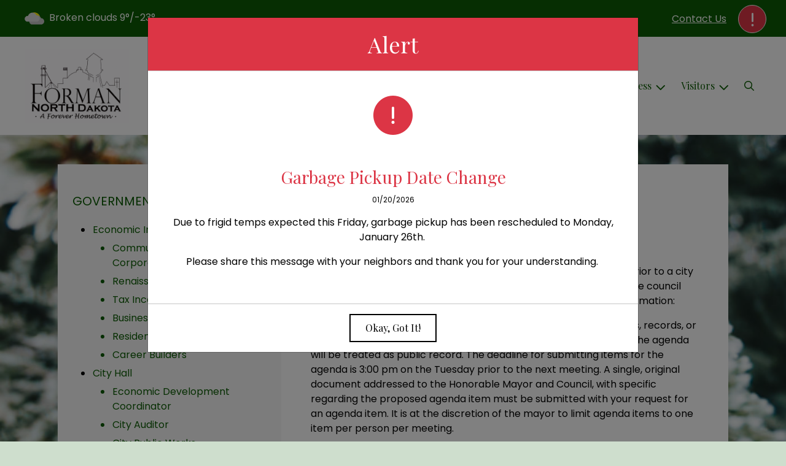

--- FILE ---
content_type: text/html; charset=UTF-8
request_url: https://formannd.com/agendas
body_size: 9331
content:
<!DOCTYPE html>

<html lang="en" class=" has-active-alert  show-logo ">

<head>
<meta http-equiv="Content-Type" content="text/html; charset=utf-8">
<meta name="robots" content="all">
<meta name="viewport" content="width=device-width, initial-scale=1, shrink-to-fit=no">


    <meta name="robots" content="all">
    
<meta property="og:image" content="https://formannd.com/images/logos_mi/C_203_Logo_Crop_1352756831_2602.png">
<meta name="twitter:card" content="summary_large_image">
<meta name="twitter:image" content="https://formannd.com/images/logos_mi/C_203_Logo_Crop_1352756831_2602.png">

<link rel="canonical" href="https://formannd.com/agendas">

<meta name="keywords" content="City of Forman, Forman ND">
<meta name="description" content="A Forever Hometown ">
<meta property="og:description" content="A Forever Hometown ">
<title>Agendas | City of Forman, ND</title>
<meta property="og:title" content="Agendas | City of Forman, ND">
<meta property="og:site_name" content="City of Forman, ND">


<link rel="shortcut icon" href="/images/favicon.ico">
<!--<script src="https://kit.fontawesome.com/cb6963841b.js" crossorigin="anonymous"></script>-->



    <link href="/2021_assets/themes/css/forest.css?v=1765066841" rel="stylesheet">
    
        <style>
        @media (min-width: 768px) {
            body { 
                background-image: url(/images/backgrounds/Winter__frosted_pine_needles.jpg);
                background-attachment: fixed;
                background-position:top center;
                background-size: cover;
            }
        }
        </style>
    <link rel="preconnect" href="https://fonts.gstatic.com">
<link href="https://fonts.googleapis.com/css2?family=Playfair+Display:ital,wght@0,400;0,700;1,400;1,700&family=Poppins:ital,wght@0,400;0,700;1,400;1,700&display=swap" rel="stylesheet">
<link href="/2021_assets/themes/css/typography_playfair_poppins.css" rel="stylesheet">

<meta name="google-translate-customization" content="901b67349773adc7-6ebe3646a2b1f271-g72f83e31d94102b1-17">
    <link rel="stylesheet" href="https://cdn.jsdelivr.net/gh/orestbida/cookieconsent@3.1.0/dist/cookieconsent.css">
    <script src="https://cdn.jsdelivr.net/gh/orestbida/cookieconsent@3.1.0/dist/cookieconsent.umd.js"></script>
    <script>
    const CAT_NECESSARY = "necessary";
    const CAT_ANALYTICS = "analytics";
    const CAT_FUNCTIONALITY = "functionality";
    const CAT_SECURITY = "security";

    const SERVICE_ANALYTICS_STORAGE = 'analytics_storage'
    const SERVICE_FUNCTIONALITY_STORAGE = 'functionality_storage'
    const SERVICE_PERSONALIZATION_STORAGE = 'personalization_storage'
    const SERVICE_SECURITY_STORAGE = 'security_storage'

    // Define dataLayer and the gtag function.
    window.dataLayer = window.dataLayer || [];
    function gtag(){dataLayer.push(arguments);}

    // Set default consent to 'denied' (this should happen before changing any other dataLayer)
    gtag('consent', 'default', {
        [SERVICE_ANALYTICS_STORAGE]: 'denied',
        [SERVICE_FUNCTIONALITY_STORAGE]: 'denied',
        [SERVICE_PERSONALIZATION_STORAGE]: 'denied',
        [SERVICE_SECURITY_STORAGE]: 'denied',
    });
    </script><style>
    .img-responsive, .img-fluid {
        display: inline-block;
        max-width: 100%;
        height: auto;
    }
        tbody, td, tfoot, th, thead, tr {
        border-color: inherit;
        border-style: inherit;
        border-width: inherit;
    }
        .responsive-video {
        position: relative;
        height: 0;
        padding-top: 56.25%;
    }
    .responsive-video iframe {
        position: absolute;
        top: 0;
        left: 0;
        width: 100%;
        height: 100%;
    }
        .carousel-item a.slide-link {
        display: block;
        width: 100%;
        height: 100%;
        position: absolute;
        left: 0;
        top: 0;
        z-index: 10;
    }
        .folder-list a {
        text-decoration: none;
    }
    .folder-list a:hover {
        text-decoration: underline;
    }
</style>
</head>
<body class="">
<img src="https://formannd.com/images/logos_mi/C_203_Logo_Crop_1352756831_2602.png" alt="" aria-hidden="true" style="display: none;">



<header role="banner" id="site_header" class="navbar-light">
    <a href="#site_main" class="skip btn btn-white visually-hidden-focusable">Skip to main content</a>
    <div class="eyebrow bg-primary text-white">
        <div class="container-fluid">

            
            <button type="button" class="btn btn-danger btn-alerts" data-bs-toggle="modal" data-bs-target="#modal_alerts">
                <span class="visually-hidden">View Alerts</span><span class="fas fa-exclamation" aria-hidden="true"></span>
            </button>
    
            <div class="row d-flex justify-content-between align-items-center">
                                <div class="col col-lg-3 order-3 text-right eyebrow-content eyebrow-contact">
                    <a href="/contact-us">Contact Us</a>
                </div>
                <div class="col col-lg-3 order-2 order-lg-1 text-left eyebrow-content eyebrow-weather">
                    <!--Today: -->
<img src="/imgD/weatherbit_icons/c03d.png" aria-hidden="true" alt="" style="width:32px;" class="mr-1" />
<span class="d-none d-md-inline"><span class="visually-hidden">Today's weather: </span>Broken clouds</span>
9&deg;/-23&deg;                </div>
            </div>
        </div>
    </div>
    <div class="navbar navbar-expand-lg bg-white">
        <div class="container-fluid flex-lg-wrap">
            <div class="navbar-brand d-flex justify-content-start align-items-center">
                <a href="/home" class="brand-image mr-2 mr-sm-4"><img src="/images/logos_mi/C_203_Logo_Crop_1352756831_2602.png" alt="City of Forman, ND - A Place to Call Home..." class="logo-header"></a>            </div>
            <button type="button" class="navbar-toggler collapsed" data-bs-toggle="collapse" data-bs-target="#nav_primary" aria-controls="nav_primary" aria-expanded="false" aria-label="Toggle navigation"></button>
            <nav class="collapse navbar-collapse ml-lg-auto" id="nav_primary" aria-label="Main">
                <ul class="navbar-nav ml-lg-auto">
<li class="nav-item"><a 
                        href="/" 
                        class="nav-link "
                        
                    >Home</a></li>
<li 
                       class="nav-item  dropdown "
                       
                    >

                        <a 
                            href="#" 
                            class="nav-link dropdown-toggle " 
                            id="nav_31387" 
                            role="button" 
                            data-bs-toggle="dropdown" 
                            aria-expanded="false"
                            
                        >Community</a>
<ul class="dropdown-menu" aria-labelledby="nav_31387">
<li 
                       class="nav-item "
                       
                    >
<a 
                            href="/about-us" 
                            class="nav-link " 
                            
                        >About Us</a>
<ul class="nested-menu">
<li class="nav-item"><a 
                        href="/our-history" 
                        class="nav-link "
                        
                    >Our History </a></li>

</ul>
</li>
<li class="nav-item"><a 
                        href="/calendar-of-events" 
                        class="nav-link "
                        
                    >Calendar of Events</a></li>
<li class="nav-item"><a 
                        href="/worship" 
                        class="nav-link "
                        
                    >Worship</a></li>
<li 
                       class="nav-item "
                       
                    >
<a 
                            href="/housing-and-property" 
                            class="nav-link " 
                            
                        >Housing and Property</a>
<ul class="nested-menu">
<li class="nav-item"><a 
                        href="/apartments-and-rentals" 
                        class="nav-link "
                        
                    >Apartments and Rentals </a></li>
<li class="nav-item"><a 
                        href="/houses-for-sale" 
                        class="nav-link "
                        
                    >Houses for Sale </a></li>
<li class="nav-item"><a 
                        href="/commercial-and-land-for-sale-rent" 
                        class="nav-link "
                        
                    >Commercial and Land for Sale/Rent </a></li>

</ul>
</li>
<li class="nav-item"><a 
                        href="/employment" 
                        class="nav-link "
                        
                    >Employment </a></li>
<li class="nav-item"><a 
                        href="/recent-news" 
                        class="nav-link "
                        
                    >Recent News</a></li>
<li class="nav-item"><a 
                        href="/school" 
                        class="nav-link "
                        
                    >School</a></li>
<li class="nav-item"><a 
                        href="/library" 
                        class="nav-link "
                        
                    >Library </a></li>
<li class="nav-item"><a 
                        href="/senior-center" 
                        class="nav-link "
                        
                    >Senior Center </a></li>
<li 
                       class="nav-item "
                       
                    >
<a 
                            href="/community-center" 
                            class="nav-link " 
                            
                        >Community Center </a>
<ul class="nested-menu">
<li class="nav-item"><a 
                        href="/community-sign" 
                        class="nav-link "
                        
                    >Community Sign </a></li>

</ul>
</li>
<li class="nav-item"><a 
                        href="/sargent-county-museum" 
                        class="nav-link "
                        
                    >Sargent County Museum</a></li>
<li class="nav-item"><a 
                        href="/pick1-volunteer-campaign" 
                        class="nav-link "
                        
                    >Pick1 Volunteer Campaign</a></li>
<li class="nav-item"><a 
                        href="/city-strategic-plan" 
                        class="nav-link "
                        
                    > City Strategic Plan</a></li>
<li class="nav-item"><a 
                        href="/shade-tree-committee" 
                        class="nav-link "
                        
                    >Shade Tree Committee</a></li>
<li class="nav-item"><a 
                        href="/the-scoop" 
                        class="nav-link "
                        
                    >The Scoop</a></li>
<li class="nav-item"><a 
                        href="/sargent-county-food-pantry" 
                        class="nav-link "
                        
                    >Sargent County Food Pantry</a></li>
<li class="nav-item"><a 
                        href="/sargent-county-fair" 
                        class="nav-link "
                        
                    >Sargent County Fair</a></li>

</ul>
</li>
<li 
                       class="nav-item  dropdown  active"
                        title="contains current page link" 
                    >

                        <a 
                            href="#" 
                            class="nav-link dropdown-toggle " 
                            id="nav_31463" 
                            role="button" 
                            data-bs-toggle="dropdown" 
                            aria-expanded="false"
                            
                        >Government</a>
<ul class="dropdown-menu" aria-labelledby="nav_31463">
<li 
                       class="nav-item "
                       
                    >
<a 
                            href="/economic-information" 
                            class="nav-link " 
                            
                        >Economic Information </a>
<ul class="nested-menu">
<li class="nav-item"><a 
                        href="/community-development-corporation" 
                        class="nav-link "
                        
                    >Community Development Corporation </a></li>
<li class="nav-item"><a 
                        href="/renaissance-zone" 
                        class="nav-link "
                        
                    >Renaissance Zone </a></li>
<li class="nav-item"><a 
                        href="/tax-incentives" 
                        class="nav-link "
                        
                    >Tax Incentives </a></li>
<li class="nav-item"><a 
                        href="/business-incentives" 
                        class="nav-link "
                        
                    >Business Incentives </a></li>
<li class="nav-item"><a 
                        href="/residential-incentives" 
                        class="nav-link "
                        
                    >Residential Incentives</a></li>
<li class="nav-item"><a 
                        href="/career-builders" 
                        class="nav-link "
                        
                    >Career Builders</a></li>

</ul>
</li>
<li 
                       class="nav-item "
                       
                    >
<a 
                            href="/city-hall" 
                            class="nav-link " 
                            
                        >City Hall</a>
<ul class="nested-menu">
<li class="nav-item"><a 
                        href="/economic-development-coordinator" 
                        class="nav-link "
                        
                    >Economic Development Coordinator</a></li>
<li class="nav-item"><a 
                        href="/city-auditor" 
                        class="nav-link "
                        
                    >City Auditor </a></li>
<li class="nav-item"><a 
                        href="/city-public-works-superintendent" 
                        class="nav-link "
                        
                    >City Public Works Superintendent </a></li>

</ul>
</li>
<li 
                       class="nav-item "
                       
                    >
<a 
                            href="/code-compliance" 
                            class="nav-link " 
                            
                        >Code Compliance</a>
<ul class="nested-menu">
<li class="nav-item"><a 
                        href="/ordinances" 
                        class="nav-link "
                        
                    >Ordinances</a></li>
<li class="nav-item"><a 
                        href="/land-development-code" 
                        class="nav-link "
                        
                    >Land Development Code</a></li>

</ul>
</li>
<li 
                       class="nav-item "
                       
                    >
<a 
                            href="/mayor-and-council" 
                            class="nav-link " 
                            
                        >Mayor & Council</a>
<ul class="nested-menu">
<li class="nav-item"><a 
                        href="/mayor" 
                        class="nav-link "
                        
                    >Mayor</a></li>
<li class="nav-item"><a 
                        href="/council" 
                        class="nav-link "
                        
                    >Council</a></li>

</ul>
</li>
<li 
                       class="nav-item  active"
                       
                    >
<a 
                            href="/meeting-agendas-and-minutes" 
                            class="nav-link " 
                            
                        >Meeting Agendas & Minutes</a>
<ul class="nested-menu">
<li class="nav-item"><a 
                        href="/agendas" 
                        class="nav-link  active "
                        aria-current="page"
                    >Agendas</a></li>
<li class="nav-item"><a 
                        href="/minutes" 
                        class="nav-link "
                        
                    >Minutes</a></li>

</ul>
</li>
<li 
                       class="nav-item "
                       
                    >
<a 
                            href="/open-records" 
                            class="nav-link " 
                            
                        >Open Records</a>
<ul class="nested-menu">
<li class="nav-item"><a 
                        href="/public-information-request" 
                        class="nav-link "
                        
                    >Public Information Request</a></li>

</ul>
</li>

</ul>
</li>
<li 
                       class="nav-item  dropdown "
                       
                    >

                        <a 
                            href="#" 
                            class="nav-link dropdown-toggle " 
                            id="nav_31388" 
                            role="button" 
                            data-bs-toggle="dropdown" 
                            aria-expanded="false"
                            
                        >Residents</a>
<ul class="dropdown-menu" aria-labelledby="nav_31388">
<li class="nav-item"><a 
                        href="/alerts" 
                        class="nav-link "
                        
                    >Alerts</a></li>
<li class="nav-item"><a 
                        href="/payment-options" 
                        class="nav-link "
                        
                    >Payment Options</a></li>
<li class="nav-item"><a 
                        href="/forms-and-applications" 
                        class="nav-link "
                        
                    >Forms and Applications </a></li>
<li 
                       class="nav-item "
                       
                    >
<a 
                            href="/departments" 
                            class="nav-link " 
                            
                        >Departments</a>
<ul class="nested-menu">
<li class="nav-item"><a 
                        href="/animal-services" 
                        class="nav-link "
                        
                    >Animal Services</a></li>
<li 
                       class="nav-item "
                       
                    >
<a 
                            href="/emergency-services" 
                            class="nav-link " 
                            
                        >Emergency Services</a>
<ul class="nested-menu">
<li class="nav-item"><a 
                        href="/fire-department" 
                        class="nav-link "
                        
                    >Fire Department</a></li>
<li class="nav-item"><a 
                        href="/police-department" 
                        class="nav-link "
                        
                    >Police Department</a></li>

</ul>
</li>
<li class="nav-item"><a 
                        href="/parks-and-recreation" 
                        class="nav-link "
                        
                    >Parks & Recreation</a></li>
<li class="nav-item"><a 
                        href="/utilities" 
                        class="nav-link "
                        
                    >Utilities</a></li>
<li 
                       class="nav-item "
                       
                    >
<a 
                            href="/sanitation-and-recycling" 
                            class="nav-link " 
                            
                        >Sanitation & Recycling</a>
<ul class="nested-menu">
<li class="nav-item"><a 
                        href="/recycling-calendar" 
                        class="nav-link "
                        
                    >Recycling Calendar </a></li>

</ul>
</li>
<li 
                       class="nav-item "
                       
                    >
<a 
                            href="/water-utilities" 
                            class="nav-link " 
                            
                        >Water Utilities</a>
<ul class="nested-menu">
<li class="nav-item"><a 
                        href="/water-rates-and-policies" 
                        class="nav-link "
                        
                    >Water Rates & Policies</a></li>
<li class="nav-item"><a 
                        href="/water-quality-report" 
                        class="nav-link "
                        
                    >Water Quality Report</a></li>

</ul>
</li>

</ul>
</li>
<li class="nav-item"><a 
                        href="/citizen-of-the-year-award-1" 
                        class="nav-link "
                        
                    >Citizen of the Year Award</a></li>

</ul>
</li>
<li 
                       class="nav-item  dropdown "
                       
                    >

                        <a 
                            href="#" 
                            class="nav-link dropdown-toggle " 
                            id="nav_31414" 
                            role="button" 
                            data-bs-toggle="dropdown" 
                            aria-expanded="false"
                            
                        >Business</a>
<ul class="dropdown-menu" aria-labelledby="nav_31414">
<li 
                       class="nav-item "
                       
                    >
<a 
                            href="/business-listings" 
                            class="nav-link " 
                            
                        >Business Listings </a>
<ul class="nested-menu">
<li class="nav-item"><a 
                        href="/agriculture" 
                        class="nav-link "
                        
                    >Agriculture</a></li>
<li class="nav-item"><a 
                        href="/auto-and-repair" 
                        class="nav-link "
                        
                    >Auto & Repair</a></li>
<li class="nav-item"><a 
                        href="/health-and-beauty" 
                        class="nav-link "
                        
                    >Health and Beauty </a></li>
<li class="nav-item"><a 
                        href="/childcare" 
                        class="nav-link "
                        
                    >Childcare </a></li>
<li class="nav-item"><a 
                        href="/construction" 
                        class="nav-link "
                        
                    >Construction </a></li>
<li class="nav-item"><a 
                        href="/financial-and-legal" 
                        class="nav-link "
                        
                    >Financial and Legal </a></li>
<li class="nav-item"><a 
                        href="/food-and-dining" 
                        class="nav-link "
                        
                    >Food and Dining </a></li>
<li class="nav-item"><a 
                        href="/insurance" 
                        class="nav-link "
                        
                    >Insurance</a></li>
<li class="nav-item"><a 
                        href="/industrial-and-manufacturing" 
                        class="nav-link "
                        
                    >Industrial & Manufacturing </a></li>
<li class="nav-item"><a 
                        href="/lodging" 
                        class="nav-link "
                        
                    >Lodging </a></li>
<li class="nav-item"><a 
                        href="/medical" 
                        class="nav-link "
                        
                    >Medical </a></li>
<li class="nav-item"><a 
                        href="/postal-service" 
                        class="nav-link "
                        
                    >Postal Service</a></li>
<li class="nav-item"><a 
                        href="/specialty" 
                        class="nav-link "
                        
                    >Specialty </a></li>
<li class="nav-item"><a 
                        href="/county-services" 
                        class="nav-link "
                        
                    >County Services </a></li>

</ul>
</li>
<li class="nav-item"><a 
                        href="/services" 
                        class="nav-link "
                        
                    >Services</a></li>

</ul>
</li>
<li 
                       class="nav-item  dropdown "
                       
                    >

                        <a 
                            href="#" 
                            class="nav-link dropdown-toggle " 
                            id="nav_31462" 
                            role="button" 
                            data-bs-toggle="dropdown" 
                            aria-expanded="false"
                            
                        >Visitors</a>
<ul class="dropdown-menu" aria-labelledby="nav_31462">
<li class="nav-item"><a 
                        href="/attractions" 
                        class="nav-link "
                        
                    >Attractions</a></li>
<li class="nav-item"><a 
                        href="/dining-and-lodging" 
                        class="nav-link "
                        
                    >Dining & Lodging</a></li>
<li class="nav-item"><a 
                        href="/locations-and-directions" 
                        class="nav-link "
                        
                    >Locations & Directions</a></li>
<li class="nav-item"><a 
                        href="/events" 
                        class="nav-link "
                        
                    >Events</a></li>

</ul>
</li>

    <li class="nav-item dropdown dropdown-search">
        <a 
            href="#" 
            class="nav-link dropdown-toggle dropdown-toggle-search" 
            id="nav_search" 
            role="button" 
            data-bs-toggle="dropdown" 
            aria-expanded="false"
        ><span class="visually-hidden">Search</span><span class="far fa-search" aria-hidden="true"></span></a>
        <div class="dropdown-menu dropdown-menu-search" aria-labelledby="nav_search">

            <form action="/search" role="search" class="d-flex">
                <div class="form-floating">
                    <input type="text" value="" name="search_terms" id="search_terms" class="s form-control form-control-search" placeholder="Search this website &hellip;">
                    <label for="search_terms" class="text-gray-900">Search</label>
                </div>
                <button type="submit" class="btn btn-primary btn-search"><span class="visually-hidden">Submit</span><span class="far fa-search" aria-hidden="true"></span></button>
            </form>

        </div>
    </li>

</ul>
            </nav>
        </div>
    </div>
</header>



    <div id="page_content" class="container container-with-nav my-5">
        <div class="d-flex flex-column flex-lg-row align-items-stretch">
            <main role="main" id="site_main" class="col-lg-8 order-lg-2 bg-white invisible">
    <h1>Agendas</h1>
<!-- Content Box (10001) --><h3>The City of Forman Agendas</h3>
<p>City council agendas are created by the city auditor several days prior to a city council meeting. If you have something you would like to speak to the council about, please contact the auditor after reviewing the following information:</p>
<p>Presenting your items before the City Council-- All communications, records, or any other information submitted to the city office to be placed on the agenda will be treated as public record. The deadline for submitting items for the agenda is 3:00 pm on the Tuesday prior to the next meeting. A single, original document addressed to the Honorable Mayor and Council, with specific regarding the proposed agenda item must be submitted with your request for an agenda item. It is at the discretion of the mayor to limit agenda items to one item per person per meeting.&nbsp;</p>
<p>Public Comment Period -- Each individual wishing to be heard during the public comment period of the meeting will be given up to 5 minutes to make a comment. Each person is limited to one turn. The Mayor may use discretion whether to allow repeat statements from the same individual. The total time limit for speaking is 15 minutes for all speakers. No council action should be expected during public comments, as the council needs to thoroughly study all proposals or requests not of routine nature. The mayor or city council may not enter into a dialogue with citizens. Questions from the city council will be for clarification purposes only. Public comment will not be used as a time for problem solving or reacting to comments made, but, rather for hearing citizens for informational purposes only.&nbsp;</p>
<!-- Contact Information (10003) --><div class="content-section" id="contact_info">
<h2 class="mb-4">Contact Info</h2>
<div class="row row-cols-1 row-cols-sm-2 gx-3 gy-3">
<div class="col">
<div class="card h-100 bg-gray-100">
<div class="card-body">
<p>
<strong>City Hall</strong>
<br>City Auditor 
<br>346 Main St SW Forman, ND
<br>701-724-3673
<br><a href="mailto:city@formannd.com">city@formannd.com</a>

</p>
</div>
</div>
</div></div>
</div>

            </main>
    
            <aside role="complementary" id="sidebar" class="col-lg-4 order-lg-1 bg-gray-100" aria-label="section navigation and additional information">
    
            <h2 id="comp_nav_header" class="font-family-base text-20 text-uppercase font-weight-normal">
                <span class="visually-hidden">Navigation for section</span> Government
            </h2>
            <nav aria-labelledby="comp_nav_header">
    <ul class="sidebar-menu">
<li class="nav-item"><a href="/economic-information" >Economic Information </a>
<ul class="nested-menu">
<li class="nav-item"><a href="/community-development-corporation" >Community Development Corporation </a>
</li>
<li class="nav-item"><a href="/renaissance-zone" >Renaissance Zone </a>
</li>
<li class="nav-item"><a href="/tax-incentives" >Tax Incentives </a>
</li>
<li class="nav-item"><a href="/business-incentives" >Business Incentives </a>
</li>
<li class="nav-item"><a href="/residential-incentives" >Residential Incentives</a>
</li>
<li class="nav-item"><a href="/career-builders" >Career Builders</a>
</li>
</ul>
</li>
<li class="nav-item"><a href="/city-hall" >City Hall</a>
<ul class="nested-menu">
<li class="nav-item"><a href="/economic-development-coordinator" >Economic Development Coordinator</a>
</li>
<li class="nav-item"><a href="/city-auditor" >City Auditor </a>
</li>
<li class="nav-item"><a href="/city-public-works-superintendent" >City Public Works Superintendent </a>
</li>
</ul>
</li>
<li class="nav-item"><a href="/code-compliance" >Code Compliance</a>
<ul class="nested-menu">
<li class="nav-item"><a href="/ordinances" >Ordinances</a>
</li>
<li class="nav-item"><a href="/land-development-code" >Land Development Code</a>
</li>
</ul>
</li>
<li class="nav-item"><a href="/mayor-and-council" >Mayor & Council</a>
<ul class="nested-menu">
<li class="nav-item"><a href="/mayor" >Mayor</a>
</li>
<li class="nav-item"><a href="/council" >Council</a>
</li>
</ul>
</li>
<li class="nav-item"><a href="/meeting-agendas-and-minutes" >Meeting Agendas & Minutes</a>
<ul class="nested-menu">
<li class="nav-item"><a href="/agendas"  class="active" aria-current="page">Agendas</a>
</li>
<li class="nav-item"><a href="/minutes" >Minutes</a>
</li>
</ul>
</li>
<li class="nav-item"><a href="/open-records" >Open Records</a>
<ul class="nested-menu">
<li class="nav-item"><a href="/public-information-request" >Public Information Request</a>
</li>
</ul>
</li>
</ul>
</nav>


    <div id="slideshow_promos" class="carousel slide mt-5 carousel-pausible" data-bs-ride="carousel" data-bs-pause="false" data-bs-interval="5000">
        <div class="carousel-inner-promo carousel-inner">
<div class="carousel-item text-center promo active">
    <img class="d-block w-100" src="/images/promos_mi/mi_2_farmersmarketfoodprototype.jpg" alt="veg">
    
    <div class="carousel-item-text">
        <h2 class="text-18 font-family-base font-weight-bold mb-3">Shop Local</h2>
        <p class="p1">Shopping local supports our community!&nbsp;</p>
    </div>
    
</div>
</div><div class="carousel-indicators">
<button type="button" data-bs-target="#slideshow_promos" aria-current="true" data-bs-slide-to="0" class="active">
    <span class="visually-hidden">Slide1</span>
</button>
</div>
<button class="btn btn-black btn-control" data-c-play="true" >
    <i class="btn-control-icon fa-solid fa-pause"><span class="btn-control-text visually-hidden">Pause Slideshow</span></i> 
</button>
    </div>        
            </aside>
    </div>
</div>

    
<section role="region" id="section_subscribe" class="callout-subscribe my-5" aria-labelledby="section_subscribe_header">
    <div class="container">
        <div class="card">
            <div class="card-body text-center text-white">
                <h2 id="section_subscribe_header" class="text-white">Stay Informed</h2>
                <p>Subscribe to receive news and alerts via email and SMS.</p>
                <p><a href="subscribe" class="btn btn-outline-white">Subscribe</a></p>
                <p><a href="unsubscribe" class="link-white small">Unsubscribe</a></p>
            </div>
        </div>
    </div>
</section>
    <footer role="contentinfo" id="site_footer" class="">
    <div class="footer-section-1">
        <div class="container-fluid d-flex flex-column flex-md-row justify-content-between align-items-start">
            <div class="footer-column footer-muni-info text-center">
                <!-- this needs a field for a footer version of the logo - colors may need to be reversed compared to header -->
                                <div class="google-translate">
        <div class="d-flex flex-column justify-content-center align-items-center gap-2">
            <a href="http://translate.google.com/"><img src="/images/google-translate-white.svg" alt="Translated by Google"></a>
            <select name="language" id="google_translate_languages" class="notranslate form-select form-select-sm w-auto mw-100" aria-label="Choose Language"><option value="" selected="selected">Choose Language...</option><option value="en" >English</option><option value="af" >Afrikaans</option><option value="sq" >Albanian</option><option value="am" >Amharic</option><option value="ar" >Arabic</option><option value="hy" >Armenian</option><option value="az" >Azerbaijani</option><option value="eu" >Basque</option><option value="be" >Belarusian</option><option value="bn" >Bengali</option><option value="bs" >Bosnian</option><option value="bg" >Bulgarian</option><option value="ca" >Catalan</option><option value="ceb" >Cebuano</option><option value="ny" >Chichewa</option><option value="zh-CN" >Chinese (Simplified)</option><option value="zh-TW" >Chinese (Traditional)</option><option value="co" >Corsican</option><option value="hr" >Croatian</option><option value="cs" >Czech</option><option value="da" >Danish</option><option value="nl" >Dutch</option><option value="eo" >Esperanto</option><option value="et" >Estonian</option><option value="tl" >Filipino</option><option value="fi" >Finnish</option><option value="fr" >French</option><option value="fy" >Frisian</option><option value="gl" >Galician</option><option value="ka" >Georgian</option><option value="de" >German</option><option value="el" >Greek</option><option value="gu" >Gujarati</option><option value="ht" >Haitian Creole</option><option value="ha" >Hausa</option><option value="haw" >Hawaiian</option><option value="he" >Hebrew</option><option value="hi" >Hindi</option><option value="hmn" >Hmong</option><option value="hu" >Hungarian</option><option value="is" >Icelandic</option><option value="ig" >Igbo</option><option value="id" >Indonesian</option><option value="ga" >Irish</option><option value="it" >Italian</option><option value="ja" >Japanese</option><option value="jw" >Javanese</option><option value="kn" >Kannada</option><option value="kk" >Kazakh</option><option value="km" >Khmer</option><option value="rw" >Kinyarwanda</option><option value="ko" >Korean</option><option value="ku" >Kurdish (Kurmanji)</option><option value="ky" >Kyrgyz</option><option value="lo" >Lao</option><option value="la" >Latin</option><option value="lv" >Latvian</option><option value="lt" >Lithuanian</option><option value="lb" >Luxembourgish</option><option value="mk" >Macedonian</option><option value="mg" >Malagasy</option><option value="ms" >Malay</option><option value="ml" >Malayalam</option><option value="mt" >Maltese</option><option value="mi" >Maori</option><option value="mr" >Marathi</option><option value="mn" >Mongolian</option><option value="my" >Myanmar (Burmese)</option><option value="ne" >Nepali</option><option value="no" >Norwegian</option><option value="or" >Odia (Oriya)</option><option value="ps" >Pashto</option><option value="fa" >Persian</option><option value="pl" >Polish</option><option value="pt" >Portuguese</option><option value="pa" >Punjabi</option><option value="ro" >Romanian</option><option value="ru" >Russian</option><option value="sm" >Samoan</option><option value="gd" >Scots Gaelic</option><option value="sr" >Serbian</option><option value="st" >Sesotho</option><option value="sn" >Shona</option><option value="sd" >Sindhi</option><option value="si" >Sinhala</option><option value="sk" >Slovak</option><option value="sl" >Slovenian</option><option value="so" >Somali</option><option value="es" >Spanish</option><option value="su" >Sundanese</option><option value="sw" >Swahili</option><option value="sv" >Swedish</option><option value="tg" >Tajik</option><option value="ta" >Tamil</option><option value="tt" >Tatar</option><option value="te" >Telugu</option><option value="th" >Thai</option><option value="tr" >Turkish</option><option value="tk" >Turkmen</option><option value="uk" >Ukrainian</option><option value="ur" >Urdu</option><option value="ug" >Uyghur</option><option value="uz" >Uzbek</option><option value="vi" >Vietnamese</option><option value="cy" >Welsh</option><option value="xh" >Xhosa</option><option value="yi" >Yiddish</option><option value="yo" >Yoruba</option><option value="zu" >Zulu</option></select>
            <button type="button" class="text-center btn btn-sm btn-translate border" onclick="setLanguage()">Translate</button>
        </div>
        </div>
            </div>
            <div class="footer-column footer-quick-links">
                                    <h2 class="mb-4 text-white text-20 text-base text-uppercase">Quick Links</h2>
                    <div class="footer-nav-icons">
<a href="payment-options"  class="footer-nav-item"><span class="icon far fa-credit-card mr-2" aria-hidden="true"></span>Payment Options</a>

<a href="contact-us"  class="footer-nav-item"><span class="icon far fa-hand-paper mr-2" aria-hidden="true"></span>Report a Problem</a>

<a href="subscribe"  class="footer-nav-item"><span class="icon far fa-pen mr-2" aria-hidden="true"></span>Subscribe</a>
                    </div>            </div>
            <div class="footer-column footer-interest-links">
                <!--
                <h2 class="mb-4 text-white text-20 text-base text-uppercase">Sites of Interest</h2>
                <div class="footer-nav-icons">
                -->
                <h2 class="mb-4 text-white text-20 text-base text-uppercase">Sites of Interest</h2>
                    <div class="footer-nav-icons">
<a href="https://www.sargentcentral.org/" class="footer-nav-item" target="_blank" rel="noopener noreferrer" aria-label="(opens in new window)">
    <span class="icon fa-solid fa-up-right-from-square mr-2" aria-hidden="true"></span>
    Sargent Central School
</a>

<a href="https://www.usps.com/" class="footer-nav-item" target="_blank" rel="noopener noreferrer" aria-label="(opens in new window)">
    <span class="icon fa-solid fa-up-right-from-square mr-2" aria-hidden="true"></span>
    US Postal Service
</a>

<a href="https://www.sargentcountymuseum.org/" class="footer-nav-item" target="_blank" rel="noopener noreferrer" aria-label="(opens in new window)">
    <span class="icon fa-solid fa-up-right-from-square mr-2" aria-hidden="true"></span>
    Sargent County Museum 
</a>

<a href="https://wateruseitwisely.com" class="footer-nav-item" target="_blank" rel="noopener noreferrer" aria-label="(opens in new window)">
    <span class="icon fa-solid fa-up-right-from-square mr-2" aria-hidden="true"></span>
    Water Conservation
</a>
</div>                <!--
                </div>
                -->
            </div>
            <div class="footer-column footer-contacts">
                <h2 class="mb-4 text-white text-20 text-base text-uppercase">Contacts</h2>
                <div class="footer-nav-icons">
                    <div class="footer-nav-item">
                        <span class="icon fas fa-map-marker-alt mr-2" aria-hidden="true"></span>
                        City of Forman<br>349 Main St. <br>Forman, ND 58032                    </div>
                    <div class="footer-nav-item">
                        <span class="icon fas fa-phone mr-2" aria-hidden="true"></span>
                        (701) 724-3673<br>                    </div>
                    <a href="/contact-us" class="footer-nav-item"><span class="icon fas fa-envelope mr-2" aria-hidden="true"></span>Contact Us</a>
                    <a href="https://www.facebook.com/formannd/" class="footer-nav-item"><span class="icon fab fa-facebook mr-2" aria-hidden="true"></span>Facebook</a>                </div>
                            </div>
        </div>
    </div>
    <div class="footer-section-2">
        <div class="container-fluid d-flex flex-column flex-md-row justify-content-md-between align-items-center align-items-md-start">
            <div class="footer-legal text-center text-md-left small">
                ©2026 All rights reserved.
                <ul class="list-inline">
                    
                    <li class="list-inline-item"><a href="/terms.html">Terms of Use</a></li>
                    <li class="list-inline-item"><a href="/privacy.html">Privacy Policy</a></li>
                    <li class="list-inline-item"><a href="/accessibility.html">Accessibility</a></li>
                                    </ul>
            </div>
            <div class="footer-user text-center text-md-right small">
                Powered by <a href="https://www.municipalimpact.com/">MunicipalImpact.com</a><br>
                <a href="https://clients.municipalimpact.com/client/?e=4127ebeb0367dce1548c0ad25277a7f4">Admin</a>
            </div>
        </div>
    </div>
</footer>


<!-- Alerts Modal -->

<div 
	id="modal_alert_automatic" 
	class="modal fade" 
	tabindex="-1" 
	aria-labelledby="alerts_label_24788" 
	aria-hidden="true"
	data-alert-id="24788"
>
    <div class="modal-dialog modal-lg">
        <div class="modal-content modal-warning">
            <div class="modal-header justify-content-center bg-red text-white">
                <h2 id="alerts_label_24788" class="modal-title text-white">Alert</h2>
            </div>
            <div class="modal-body">
                <div class="my-4 text-center text-32">
                    <span class="fa-stack" style="vertical-align: top;">
                      <i class="fas fa-circle fa-stack-2x text-red"></i>
                      <i class="fas fa-exclamation fa-stack-1x fa-inverse"></i>
                    </span>
                </div>
				<div class="alerts-item py-4 text-center">
					<h3><a href="/alerts">Garbage Pickup Date Change</a></h3>
    				<p class="small text-center"><span class="date time published">01/20/2026</span></p>
    				<p>Due to frigid temps expected this Friday, garbage pickup has been rescheduled to Monday, January 26th.&nbsp;</p>
<p>Please share this message with your neighbors and thank you for your understanding.&nbsp;</p>
				</div>
            </div>
            <div class="modal-footer justify-content-center">
                <button type="button" class="btn btn-white border-black" data-bs-dismiss="modal">Okay, Got It!</button>
            </div>
        </div>
    </div>
</div>
<div
	id="modal_alerts"
	class="modal fade"
	tabindex="-1"
	aria-labelledby="alerts_label"
	aria-hidden="true"
>
    <div class="modal-dialog modal-lg" role="document">
        <div class="modal-content modal-warning">
            <div class="modal-header justify-content-center bg-red text-white">
                <h2 id="alerts_label" class="modal-title text-white">Alerts</h2>
                <button type="button" class="btn-close" data-bs-dismiss="modal" aria-label="Close"></button>
            </div>
            <div class="modal-body">
                <div class="my-4 text-center text-32">
                    <span class="fa-stack" style="vertical-align: top;">
                      <i class="fas fa-circle fa-stack-2x text-red"></i>
                      <i class="fas fa-exclamation fa-stack-1x fa-inverse"></i>
                    </span>
                </div>
                
<div class="alerts-item py-4 text-center">
    <h3><a href="/alerts">Garbage Pickup Date Change</a></h3>
    <p class="small"><span class="date time published">01/20/2026</span></p>
    <p>Due to frigid temps expected this Friday, garbage pickup has been rescheduled to Monday, January 26th.&nbsp;</p>
<p>Please share this message with your neighbors and thank you for your understanding.&nbsp;</p>
</div>
            </div>
            <div class="modal-footer justify-content-center">
                <button type="button" class="btn btn-white border-black" data-bs-dismiss="modal">Okay, Got It!</button>
            </div>
        </div>
    </div>
</div>




<!-- SUPPORTING JS/CSS -->
<script src="https://code.jquery.com/jquery-3.7.1.js"></script>
<!-- API_key: AIzaSyAv5_ZK929ueAyKrukOjQB8Vg-iAz1Q9gM --><script src="https://maps.googleapis.com/maps/api/js?key=AIzaSyAv5_ZK929ueAyKrukOjQB8Vg-iAz1Q9gM"></script>

<!-- Google tag (gtag.js) -->
<script async src="https://www.googletagmanager.com/gtag/js?id=G-TNMYT1G4NH"></script>
<script>
  window.dataLayer = window.dataLayer || [];
  function gtag(){dataLayer.push(arguments);}
  gtag('js', new Date());

  gtag('config', 'G-TNMYT1G4NH');
</script>    <script>
    var cookieConsentConfig = {
        language: {
            default: 'en',
            translations: {
                en: {
                    consentModal: {
                        title: 'This site uses cookies',
                    }
                }
            }
        },
        disablePageInteraction: true
    }
    </script>
    <script src="/js/cookie_consent.js?v=20260122"></script>
<script src="https://cdn.jsdelivr.net/npm/jquery-validation@1.19.5/dist/jquery.validate.min.js"></script>
<script src="/js/public_mi.js?date=2026012252604"></script>
<script src="/js/translate.js?v=2"></script>
<script src="/2021_assets/themes/js/vendor/bootstrap.bundle.min.js"></script>




</body>
</html>
